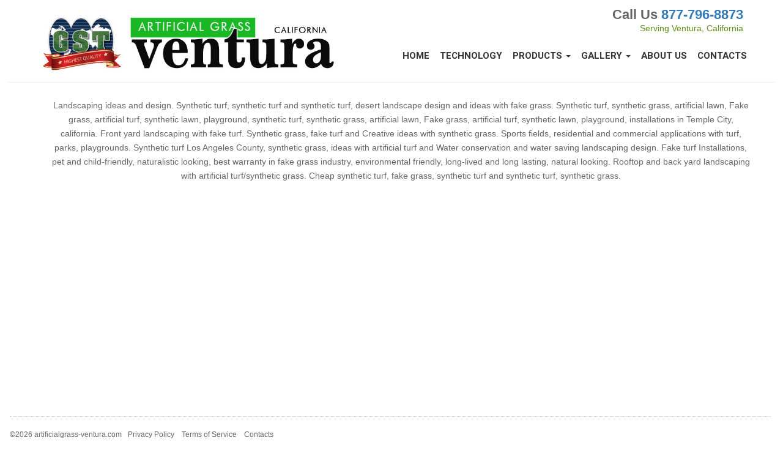

--- FILE ---
content_type: text/html; charset=UTF-8
request_url: https://www.artificialgrass-ventura.com/yourprivacy
body_size: 2785
content:
<!DOCTYPE html><html prefix="og: http://ogp.me/ns#" lang="en-US"><head><meta charset="UTF-8" /><link rel="canonical" href="https://www.artificialgrass-ventura.com" /><title></title><meta name="viewport" content="width=device-width,,minimum-scale=1, initial-scale=1.0, user-scalable = no"  /><meta name='name' content='' /><meta name='description' content='' /><meta property='og:type' content='article'/><meta property='og:site_name' content='Artificial Grass Ventura, California'/><meta property='og:title' content=''/><meta property='og:locale' content='en_US' /><meta property='og:url' content='https://www.artificialgrass-ventura.com' /><meta property='og:description' content=''/><meta property='og:updated_time' content='1769052163'/><meta property='og:image:alt' content=''/><script type="application/ld+json">
{
   "@context": "http://schema.org",
   "@type": "WebSite",
   "url": "https://www.artificialgrass-ventura.com/",
   "potentialAction": { "@type": "SearchAction",
     "target": "https://www.artificialgrass-ventura.com/search?q={search_term_string}",
     "query-input": "required name=search_term_string"
   }
}
</script><script type="application/ld+json">{"@context": "http://schema.org","@type":"WebPage",
"url":"https://www.artificialgrass-ventura.com","headline":"","name":"","description": "","publisher": {"type":"Corporation","email":"info@artificialgrass-ventura.com","name":"Global Syn-Turf, Inc.","telephone":"877-796-8873","image": [{"@type":"ImageObject","author":"Global Syn-Turf, Inc.","url":"https://www.artificialgrass-ventura.com/images/logos/logo-ventura.jpg","datePublished":"2026-01-21T22:22:43-05:00","description":"Global Syn-Turf in Ventura, California offers unbeatable direct manufacturer prices and the finest rates for professional turf installation services. Get in touch with us to explore top-quality, eco-friendly artificial grass solutions that are both cost-effective and environmentally friendly.","name":"Global Syn-Turf, Inc.","width":"60","height":"60"}]},"keywords": "artificial grass, synthetic turf, fake grass","text": "","Author": {"type":"Corporation","email":"info@artificialgrass-ventura.com","name":"Global Syn-Turf, Inc.","telephone":"877-796-8873","image": [{"@type":"ImageObject","author":"Global Syn-Turf, Inc.","url":"https://www.artificialgrass-ventura.com/images/logos/logo-ventura.jpg","datePublished":"2026-01-21T22:22:43-05:00","description":"Global Syn-Turf in Ventura, California offers unbeatable direct manufacturer prices and the finest rates for professional turf installation services. Get in touch with us to explore top-quality, eco-friendly artificial grass solutions that are both cost-effective and environmentally friendly.","name":"Global Syn-Turf, Inc.","width":"60","height":"60"}]},"mainEntity":{"type":"Article","dateCreated":"2026-01-21T00:00:00-05:00","dateModified":"2026-01-21T00:00:00-05:00","url":"https://www.artificialgrass-ventura.com","headline":"","text":"","author": [{"@type":"Corporation","email":"info@artificialgrass-ventura.com","name":"Global Syn-Turf, Inc.","telephone":"877-796-8873","image": [{"@type":"ImageObject","author":"Global Syn-Turf, Inc.","url":"https://www.artificialgrass-ventura.com/images/logos/logo-ventura.jpg","datePublished":"2026-01-21T22:22:43-05:00","description":"Global Syn-Turf in Ventura, California offers unbeatable direct manufacturer prices and the finest rates for professional turf installation services. Get in touch with us to explore top-quality, eco-friendly artificial grass solutions that are both cost-effective and environmentally friendly.","name":"Global Syn-Turf, Inc.","width":"60","height":"60"}]}],"image":"","publisher": [{"@type":"Corporation","email":"info@artificialgrass-ventura.com","name":"Global Syn-Turf, Inc.","telephone":"877-796-8873","image": [{"@type":"ImageObject","author":"Global Syn-Turf, Inc.","url":"https://www.artificialgrass-ventura.com/images/logos/logo-ventura.jpg","datePublished":"2026-01-21T22:22:43-05:00","description":"Global Syn-Turf in Ventura, California offers unbeatable direct manufacturer prices and the finest rates for professional turf installation services. Get in touch with us to explore top-quality, eco-friendly artificial grass solutions that are both cost-effective and environmentally friendly.","name":"Global Syn-Turf, Inc.","width":"60","height":"60"}]}],"mainEntityOfPage":"https://www.artificialgrass-ventura.com","datePublished":"2026-01-21T00:00:00-05:00"}}</script><script type="application/ld+json">{"@context": "http://schema.org","type":"Article","dateCreated":"2026-01-21T00:00:00-05:00","dateModified":"2026-01-21T00:00:00-05:00","url":"https://www.artificialgrass-ventura.com","headline":"","text":"","author": [{"@type":"Corporation","email":"info@artificialgrass-ventura.com","name":"Global Syn-Turf, Inc.","telephone":"877-796-8873","image": [{"@type":"ImageObject","author":"Global Syn-Turf, Inc.","url":"https://www.artificialgrass-ventura.com/images/logos/logo-ventura.jpg","datePublished":"2026-01-21T22:22:43-05:00","description":"Global Syn-Turf in Ventura, California offers unbeatable direct manufacturer prices and the finest rates for professional turf installation services. Get in touch with us to explore top-quality, eco-friendly artificial grass solutions that are both cost-effective and environmentally friendly.","name":"Global Syn-Turf, Inc.","width":"60","height":"60"}]}],"image":"","publisher": [{"@type":"Corporation","email":"info@artificialgrass-ventura.com","name":"Global Syn-Turf, Inc.","telephone":"877-796-8873","image": [{"@type":"ImageObject","author":"Global Syn-Turf, Inc.","url":"https://www.artificialgrass-ventura.com/images/logos/logo-ventura.jpg","datePublished":"2026-01-21T22:22:43-05:00","description":"Global Syn-Turf in Ventura, California offers unbeatable direct manufacturer prices and the finest rates for professional turf installation services. Get in touch with us to explore top-quality, eco-friendly artificial grass solutions that are both cost-effective and environmentally friendly.","name":"Global Syn-Turf, Inc.","width":"60","height":"60"}]}],"mainEntityOfPage":"https://www.artificialgrass-ventura.com","datePublished":"2026-01-21T00:00:00-05:00"}</script><link type='text/css' href='//www.artificialgrass-ventura.com/assets/lib/bootstrap/dist/css/bootstrap.css' rel='stylesheet' media='all' /><link type='text/css' href='//www.artificialgrass-ventura.com/assets/css/fonts_moon.css' rel='stylesheet' media='all' /><link type='text/css' href='//www.artificialgrass-ventura.com/assets/css/tipped.css' rel='stylesheet' media='all' /><link type='text/css' href='//www.artificialgrass-ventura.com/assets/css/bootstrap-dialog.min.css' rel='stylesheet' media='all' /><link type='text/css' href='//www.artificialgrass-ventura.com/assets/lib/easyautocomplete/easy-autocomplete.min.css' rel='stylesheet' media='all' /><link type='text/css' href='//www.artificialgrass-ventura.com/assets/lib/nifty-modal-master/nifty.css' rel='stylesheet' media='all' /><link type='text/css' href='//www.artificialgrass-ventura.com/assets/css/jquery-ui.min.css' rel='stylesheet' media='all' /><link type='text/css' href='//www.artificialgrass-ventura.com/assets/css/custom.css' rel='stylesheet' media='all' /><link type='text/css' href='//www.artificialgrass-ventura.com/assets/css/bootstrap-datetimepicker.min.css' rel='stylesheet' media='all' /><link type='text/css' href='//www.artificialgrass-ventura.com/assets/css/fonts/12-17-22/style.css' rel='stylesheet' media='all' /><script  src='//www.artificialgrass-ventura.com/assets/js/jquery-1.12.0.min.js'></script><link rel='apple-touch-icon' sizes='180x180' href='https://www.artificialgrass-ventura.com/images/favicon/apple-touch-icon.png'>
<link rel='icon' type='image/png' sizes='32x32' href='https://www.artificialgrass-ventura.com/images/favicon/favicon-32x32.png'>
<link rel='icon' type='image/png' sizes='16x16' href='https://www.artificialgrass-ventura.com/images/favicon/favicon-16x16.png'>
<link rel='manifest' href='https://www.artificialgrass-ventura.com/images/favicon/site.webmanifest'>
<link rel='mask-icon' href='https://www.artificialgrass-ventura.com/images/favicon/safari-pinned-tab.svg' color='#5bbad5'>
<meta name='msapplication-TileColor' content='#da532c'>
<meta name='theme-color' content='#ffffff'><link href='https://fonts.googleapis.com/css?family=Heebo:900,700' rel='stylesheet' type='text/css'></head><body><div class='overlay'><div class='loading_img'><img src='https://www.artificialgrass-ventura.com/images//loaders/oval_dark.svg'></div></div><div class='container top_with_logo'><div class='row' ><div class='col-md-6 col-sm-6 col-xs-8 col-xx-8'><div class='top_table'><div class='top_row'><div class='top_cell'><a href='https://www.artificialgrass-ventura.com/'><img id='logo' src='https://www.artificialgrass-ventura.com/images/logos/logo-ventura.jpg' alt='Artificial Grass Ventura, California' class='img-responsive'></a></div></div></div></div><div class='col-md-6 col-sm-6 col-xs-4 col-xx-4 right'><div class='only_xs top35 right'><a  data-toggle='collapse' data-target='#navbar-collapse' class='navbar_toggle'><span class='icon-bar cursor'></span></a></div><div class='top_phone hide-xs'>Call Us <a href='tel:8777968873'>877-796-8873</a></div><div class='hide-xs green'>Serving Ventura, California</div></div><div class='clear'></div><div class='clear'></div></div><div class='row'><div class='col-xs-12 smtop'><nav class='main-nav mnav_public'><div class='navbar-collapse collapse navbar-right' id='navbar-collapse'><ul class='nav navbar-nav'><li><a href='https://www.artificialgrass-ventura.com/'>Home</a></li><li><a href='https://www.artificialgrass-ventura.com/technology'>Technology</a></li><li class='dropdown'><a href='#' class='dropdown-toggle' data-toggle='dropdown'>Products <b class='caret'></b></a><ul class='dropdown-menu'><li><a href='https://www.artificialgrass-ventura.com/catalog/commerciallandscape'>Landscape</a></li><li><a href='https://www.artificialgrass-ventura.com/catalog/puttinggreens'>Putting Greens</a></li><li><a href='https://www.artificialgrass-ventura.com/catalog/petgrass'>Pet Grass</a></li><li><a href='https://www.artificialgrass-ventura.com/catalog/playgrounds'>Playgrounds</a></li><li><a href='https://www.artificialgrass-ventura.com/catalog/sportsfields'>Sport Fields</a></li><li><a href='https://www.artificialgrass-ventura.com/accessories'>Accessories</a></li></ul></li><li class='dropdown'><a href='#' class='dropdown-toggle' data-toggle='dropdown'>Gallery <b class='caret'></b></a><ul class='dropdown-menu'><li><a href='https://www.artificialgrass-ventura.com/uses/commerciallandscape'>Landscape</a></li><li><a href='https://www.artificialgrass-ventura.com/uses/puttinggreens'>Putting Greens</a></li><li><a href='https://www.artificialgrass-ventura.com/uses/petgrass'>Pet Grass</a></li><li><a href='https://www.artificialgrass-ventura.com/uses/playgrounds'>Playgrounds</a></li><li><a href='https://www.artificialgrass-ventura.com/uses/sports'>Sport Fields</a></li><li><a href='https://www.artificialgrass-ventura.com/how-to-install-artificial-grass-112'>Installation Guide</a></li></ul></li><li><a href='https://www.artificialgrass-ventura.com/about-us'>About Us</a></li><li><a href='https://www.artificialgrass-ventura.com/we-are-here-to-help'>Contacts</a></li></ul></div></nav></div></div></div><hr class='up_top'><div class='container container_body'><div class='container center top26'><div>Landscaping ideas and design. Synthetic turf, synthetic turf and synthetic turf, desert landscape design and ideas with fake grass. Synthetic turf, synthetic grass, artificial lawn, Fake grass, artificial turf, synthetic lawn, playground, synthetic turf, synthetic grass, artificial lawn, Fake grass, artificial turf, synthetic lawn, playground, installations in Temple City, california. Front yard landscaping with fake turf. Synthetic grass, fake turf and Creative ideas with synthetic grass. Sports fields, residential and commercial applications with turf, parks, playgrounds. Synthetic turf Los Angeles County, synthetic grass, ideas with artificial turf and Water conservation and water saving landscaping design. Fake turf Installations, pet and child-friendly, naturalistic looking, best warranty in fake grass industry, environmental friendly, long-lived and long lasting, natural looking. Rooftop and back yard landscaping with artificial turf/synthetic grass. Cheap synthetic turf, fake grass, synthetic turf and synthetic turf, synthetic grass.</div><br /></div></div></div></div></div></div><div class='container_full' id='footer'><div class='row'><div class='col-sm-12'><hr class='hr_dotted'/></div></div>
<div class='row'><div class='col-sm-12 bfooter'>
<p><span class='copyr'>&copy;2026 artificialgrass-ventura.com</span><a href='https://www.artificialgrass-ventura.com/privacy-policy-144'>Privacy Policy</a> &nbsp;&nbsp; <a href='https://www.artificialgrass-ventura.com/terms-of-use-145'>Terms of Service</a> &nbsp;&nbsp; <a href='https://www.artificialgrass-ventura.com/we-are-here-to-help'>Contacts</a></p>
</div></div><script>var dark_background=false;var options;var height;var iwidth;var h_script='https://www.artificialgrass-ventura.com/';var home='https://www.artificialgrass-ventura.com/';var hm='https://www.artificialgrass-ventura.com/';var images_local='https://www.artificialgrass-ventura.com//images/';var images='https://www.artificialgrass-ventura.com/images/';var cookie_domain='.artificialgrass-ventura.com';var ip='3.16.36.179';var ajax_plugins='https://www.artificialgrass-ventura.com/includes/plugins/';var hs='https://www.artificialgrass-ventura.com/'; var hssl='https://www.artificialgrass-ventura.com/';var oim=false;</script><script>var dark_background=false;var options;var height;var iwidth;var h_script='https://www.artificialgrass-ventura.com/';var home='https://www.artificialgrass-ventura.com/';var hm='https://www.artificialgrass-ventura.com/';var images_local='https://www.artificialgrass-ventura.com//images/';var images='https://www.artificialgrass-ventura.com/images/';var cookie_domain='.artificialgrass-ventura.com';var ajax_plugins='https://www.artificialgrass-ventura.com/includes/plugins/'; var page_now='https://www.artificialgrass-ventura.com//yourprivacy'; var got_screen=false; var ip='3.16.36.179'; var query=''; var got_screen=0; var zip='';var lat='';var lon='';var locality='';var maps_key='AIzaSyBhaQKen5daAjMM0C4jx0J5_41x51XoC6k';var zip_long=''; var zip_short='';var street_long=''; var street_short='';var country_long=''; var country_short='';var county_long=''; var county_short='';var street_number_long=''; var street_number_short='';var street_long=''; var street_short='';var city_long=''; var city_short='';var state_long=''; var state_short='';var locality_long=''; var locality_short='';var sublocality_long=''; var sublocality_short='';var me=false;</script><script src='//www.artificialgrass-ventura.com/assets/js/tipped.js'></script><script src='//www.artificialgrass-ventura.com/assets/js/oilibs.js'></script><script src='//www.artificialgrass-ventura.com/assets/js/bootstrap.min.js'></script><script src='//www.artificialgrass-ventura.com/assets/lib/perfect-scrollbar/js/perfect-scrollbar.jquery.min.js'></script><script src='//www.artificialgrass-ventura.com/assets/lib/easyautocomplete/jquery.easy-autocomplete.min.js'></script><script src='//www.artificialgrass-ventura.com/assets/js/bootstrap-dialog.min.js'></script><script src='//www.artificialgrass-ventura.com/assets/lib/nifty-modal-master/nifty.js'></script><script src='//www.artificialgrass-ventura.com/assets/js/moment.js'></script><script src='//www.artificialgrass-ventura.com/assets/js/jquery-ui.min.js'></script><script src='//www.artificialgrass-ventura.com/assets/js/bootstrap-datetimepicker.min.js'></script><script src='//www.artificialgrass-ventura.com/assets/lib/nifty-modal-master/nifty.js'></script><script  src='//www.artificialgrass-ventura.com/assets/js/jquery.touchSwipe.min.js'></script><noscript>Your browser does not support JavaScript!</noscript></body></html></body></html>

--- FILE ---
content_type: text/css
request_url: https://www.artificialgrass-ventura.com/assets/css/fonts_moon.css
body_size: 4476
content:
@font-face {
  font-family: 'icomoon';
  src:  url('./fonts/icomoon.eot');
  src:  url('./fonts/icomoon.eot') format('embedded-opentype'),
  url('./fonts/icomoon.woff2') format('woff2'),
  url('./fonts/icomoon.woff') format('woff'),   
  url('./fonts/icomoon.ttf') format('truetype'),   
  url('./fonts/icomoon.svg') format('svg');

  font-weight: normal;
  font-style: normal;
}

[class^="icon-"], [class*=" icon-"] {
  /* use !important to prevent issues with browser extensions that change fonts */
  font-family: 'icomoon' !important;
  speak: none;
  font-style: normal;
  font-weight: normal;
  font-variant: normal;
  text-transform: none;
  line-height: 1;

  /* Better Font Rendering =========== */
  -webkit-font-smoothing: antialiased;
  -moz-osx-font-smoothing: grayscale;
}

.icon-office:before {
  content: "\e903";
}
.icon-droplet:before {
  content: "\e90b";
}
.icon-camera2:before {
  content: "\e90f";
}
.icon-books:before {
  content: "\e920";
}
.icon-file-zip:before {
  content: "\e92b";
}
.icon-stack:before {
  content: "\e92e";
}
.icon-barcode2:before {
  content: "\e937";
}
.icon-qrcode:before {
  content: "\e938";
}
.icon-cart2:before {
  content: "\e93b";
}
.icon-calculator2:before {
  content: "\e940";
}
.icon-phone2:before {
  content: "\e942";
}
.icon-address-book:before {
  content: "\e944";
}
.icon-location3:before {
  content: "\e949";
}
.icon-location22:before {
  content: "\e94a";
}
.icon-printer2:before {
  content: "\e954";
}
.icon-floppy-disk:before {
  content: "\e962";
}
.icon-spinner4:before {
  content: "\e97d";
}
.icon-spinner5:before {
  content: "\e97e";
}
.icon-wrench:before {
  content: "\e991";
}
.icon-leaf2:before {
  content: "\e9a4";
}
.icon-fire2:before {
  content: "\e9a9";
}
.icon-lab:before {
  content: "\e9aa";
}
.icon-bin:before {
  content: "\e9ac";
}
.icon-bin2:before {
  content: "\e9ad";
}
.icon-truck:before {
  content: "\e9b1";
}
.icon-road:before {
  content: "\e9b2";
}
.icon-menu:before {
  content: "\e9bd";
}
.icon-checkmark:before {
  content: "\ea10";
}
.icon-radio-checked:before {
  content: "\ea54";
}
.icon-radio-checked2:before {
  content: "\ea55";
}
.icon-crop2:before {
  content: "\ea57";
}
.icon-make-group:before {
  content: "\ea58";
}
.icon-ungroup:before {
  content: "\ea59";
}
.icon-filter2:before {
  content: "\ea5b";
}
.icon-twitter:before {
  content: "\ea96";
}
.icon-youtube2:before {
  content: "\ea9e";
}
.icon-flickr2:before {
  content: "\eaa3";
}
.icon-flickr22:before {
  content: "\eaa4";
}
.icon-tumblr:before {
  content: "\eab9";
}
.icon-windows2:before {
  content: "\eac1";
}
.icon-pinterest:before {
  content: "\ead1";
}
.icon-file-pdf:before {
  content: "\eadf";
}
.icon-file-word:before {
  content: "\eae1";
}
.icon-file-excel:before {
  content: "\eae2";
}
.icon-pencil2:before {
  content: "\e902";
}
.icon-list4:before {
  content: "\e9d2";
}
.icon-grid3:before {
  content: "\e9d3";
}
.icon-floppy:before {
  content: "\e9d4";
}
.icon-book2:before {
  content: "\e904";
}
.icon-spinner:before {
  content: "\e905";
}
.icon-calendar2:before {
  content: "\e906";
}
.icon-calculator3:before {
  content: "\e907";
}
.icon-share:before {
  content: "\e909";
}
.icon-move-vertical:before {
  content: "\e9d5";
}
.icon-file-png:before {
  content: "\e90a";
}
.icon-file-pdf2:before {
  content: "\e90c";
}
.icon-file-mp3:before {
  content: "\e910";
}
.icon-file-mp4:before {
  content: "\e911";
}
.icon-file-mov:before {
  content: "\e912";
}
.icon-file-jpg:before {
  content: "\e913";
}
.icon-file-psd:before {
  content: "\e914";
}
.icon-file-ai:before {
  content: "\e915";
}
.icon-file-tiff:before {
  content: "\e916";
}
.icon-file-xls:before {
  content: "\e917";
}
.icon-file-xml:before {
  content: "\e918";
}
.icon-file-avi:before {
  content: "\e919";
}
.icon-file-txt:before {
  content: "\e91a";
}
.icon-file-rtf:before {
  content: "\e91b";
}
.icon-file-m4v:before {
  content: "\e91c";
}
.icon-file-zip2:before {
  content: "\e91d";
}
.icon-file-gif:before {
  content: "\e91e";
}
.icon-pen2:before {
  content: "\e91f";
}
.icon-location6:before {
  content: "\e9d6";
}
.icon-bubble3:before {
  content: "\e9d7";
}
.icon-note:before {
  content: "\e921";
}
.icon-fire3:before {
  content: "\e922";
}
.icon-calendar3:before {
  content: "\e923";
}
.icon-truck2:before {
  content: "\e924";
}
.icon-linegraph:before {
  content: "\e039";
}
.icon-calendar4:before {
  content: "\e925";
}
.icon-cogs:before {
  content: "\e926";
}
.icon-picture:before {
  content: "\e927";
}
.icon-phone3:before {
  content: "\e928";
}
.icon-phone4:before {
  content: "\e929";
}
.icon-image3:before {
  content: "\e92a";
}
.icon-open:before {
  content: "\e92c";
}
.icon-sale:before {
  content: "\e92d";
}
.icon-direction:before {
  content: "\e92f";
}
.icon-map2:before {
  content: "\e930";
}
.icon-trashcan:before {
  content: "\e931";
}
.icon-hand:before {
  content: "\e939";
}
.icon-stack2:before {
  content: "\e93c";
}
.icon-stack3:before {
  content: "\e93d";
}
.icon-stack4:before {
  content: "\e93e";
}
.icon-archive:before {
  content: "\e93f";
}
.icon-thermometer2:before {
  content: "\e941";
}
.icon-bag:before {
  content: "\e943";
}
.icon-moneybag:before {
  content: "\e945";
}
.icon-grid:before {
  content: "\e946";
}
.icon-grid2:before {
  content: "\e94c";
}
.icon-list:before {
  content: "\e94d";
}
.icon-list2:before {
  content: "\e94e";
}
.icon-ruler:before {
  content: "\e94f";
}
.icon-ruler2:before {
  content: "\e950";
}
.icon-tools:before {
  content: "\e951";
}
.icon-brush:before {
  content: "\e952";
}
.icon-pen3:before {
  content: "\e953";
}
.icon-resize:before {
  content: "\e9d8";
}
.icon-resize2:before {
  content: "\e9d9";
}
.icon-resize3:before {
  content: "\e9da";
}
.icon-library:before {
  content: "\e9db";
}
.icon-justice:before {
  content: "\e9dc";
}
.icon-hourglass:before {
  content: "\e9dd";
}
.icon-pencil3:before {
  content: "\e955";
}
.icon-pen4:before {
  content: "\e956";
}
.icon-pin:before {
  content: "\e957";
}
.icon-pin2:before {
  content: "\e958";
}
.icon-coins:before {
  content: "\e959";
}
.icon-addressbook:before {
  content: "\e9de";
}
.icon-addressbook2:before {
  content: "\e9df";
}
.icon-safe:before {
  content: "\e9e0";
}
.icon-heart2:before {
  content: "\e95a";
}
.icon-bus:before {
  content: "\e95b";
}
.icon-book3:before {
  content: "\e9e1";
}
.icon-target:before {
  content: "\e95c";
}
.icon-badge:before {
  content: "\e95d";
}
.icon-badge2:before {
  content: "\e95e";
}
.icon-ticket:before {
  content: "\e95f";
}
.icon-ticket2:before {
  content: "\e963";
}
.icon-ticket3:before {
  content: "\e964";
}
.icon-printer3:before {
  content: "\e9e2";
}
.icon-compass:before {
  content: "\e965";
}
.icon-zip:before {
  content: "\e966";
}
.icon-zip2:before {
  content: "\e967";
}
.icon-lockedheart:before {
  content: "\e968";
}
.icon-navigation:before {
  content: "\e969";
}
.icon-clipboard2:before {
  content: "\e96a";
}
.icon-clipboard3:before {
  content: "\e96f";
}
.icon-clipboard4:before {
  content: "\e972";
}
.icon-ruler3:before {
  content: "\e973";
}
.icon-list5:before {
  content: "\e9e3";
}
.icon-grid4:before {
  content: "\e9e4";
}
.icon-arrow-left2:before {
  content: "\e9e5";
}
.icon-arrow-up:before {
  content: "\e9e6";
}
.icon-arrow-down2:before {
  content: "\e9e7";
}
.icon-arrow-right2:before {
  content: "\e9e8";
}
.icon-users2:before {
  content: "\e974";
}
.icon-user2:before {
  content: "\e975";
}
.icon-graph:before {
  content: "\e9e9";
}
.icon-crop3:before {
  content: "\e9ea";
}
.icon-location4:before {
  content: "\e976";
}
.icon-sort-alphabetically:before {
  content: "\e977";
}
.icon-phone5:before {
  content: "\e978";
}
.icon-tick-outline:before {
  content: "\e979";
}
.icon-th-large-outline:before {
  content: "\e97a";
}
.icon-news:before {
  content: "\e97b";
}
.icon-pen5:before {
  content: "\e97c";
}
.icon-sort-numerically-outline:before {
  content: "\e97f";
}
.icon-sort-alphabetically-outline:before {
  content: "\e980";
}
.icon-droplet2:before {
  content: "\e981";
}
.icon-edit-2:before {
  content: "\e982";
}
.icon-edit-3:before {
  content: "\e983";
}
.icon-target2:before {
  content: "\e9eb";
}
.icon-trending-down:before {
  content: "\e9ec";
}
.icon-trending-up:before {
  content: "\e9ed";
}
.icon-watch:before {
  content: "\e9ee";
}
.icon-airport_shuttle:before {
  content: "\eb3c";
}
.icon-palette:before {
  content: "\e40a";
}
.icon-content_copy:before {
  content: "\e14d";
}
.icon-content_cut:before {
  content: "\e14e";
}
.icon-crop_square:before {
  content: "\e3c6";
}
.icon-drafts:before {
  content: "\e151";
}
.icon-time_to_leave:before {
  content: "\e62c";
}
.icon-fiber_smart_record:before {
  content: "\e062";
}
.icon-get_app:before {
  content: "\e884";
}
.icon-file_upload:before {
  content: "\e2c6";
}
.icon-terrain:before {
  content: "\e564";
}
.icon-fingerprint:before {
  content: "\e984";
}
.icon-my_location:before {
  content: "\e55c";
}
.icon-local_car_wash:before {
  content: "\e542";
}
.icon-restaurant_menu:before {
  content: "\e561";
}
.icon-local_florist:before {
  content: "\e545";
}
.icon-local_library:before {
  content: "\e54b";
}
.icon-map3:before {
  content: "\e55b";
}
.icon-memory:before {
  content: "\e322";
}
.icon-message:before {
  content: "\e0c9";
}
.icon-more:before {
  content: "\e619";
}
.icon-nature:before {
  content: "\e406";
}
.icon-nature_people:before {
  content: "\e407";
}
.icon-open_with:before {
  content: "\e89f";
}
.icon-pages:before {
  content: "\e7f9";
}
.icon-pan_tool:before {
  content: "\e985";
}
.icon-perm_contact_calendar:before {
  content: "\e8a3";
}
.icon-perm_media:before {
  content: "\e8a7";
}
.icon-reorder:before {
  content: "\e8fe";
}
.icon-reply:before {
  content: "\e15e";
}
.icon-reply_all:before {
  content: "\e15f";
}
.icon-supervisor_account:before {
  content: "\e8d3";
}
.icon-traffic:before {
  content: "\e565";
}
.icon-train:before {
  content: "\e570";
}
.icon-undo:before {
  content: "\e166";
}
.icon-watch2:before {
  content: "\e334";
}
.icon-wc:before {
  content: "\e63d";
}
.icon-flow-line:before {
  content: "\e9ef";
}
.icon-flow-parallel:before {
  content: "\e9f0";
}
.icon-layers:before {
  content: "\e986";
}
.icon-resize-100:before {
  content: "\e9f1";
}
.icon-resize-full-screen:before {
  content: "\e9f2";
}
.icon-save2:before {
  content: "\e987";
}
.icon-select-arrows:before {
  content: "\e9f3";
}
.icon-trash2:before {
  content: "\e988";
}
.icon-air:before {
  content: "\e989";
}
.icon-attachment:before {
  content: "\e98a";
}
.icon-calculator4:before {
  content: "\e98b";
}
.icon-calendar5:before {
  content: "\e98c";
}
.icon-camera3:before {
  content: "\e98d";
}
.icon-colours:before {
  content: "\e98e";
}
.icon-database2:before {
  content: "\e98f";
}
.icon-dial-pad:before {
  content: "\e990";
}
.icon-hand2:before {
  content: "\e992";
}
.icon-location-pin:before {
  content: "\e993";
}
.icon-location5:before {
  content: "\e995";
}
.icon-magnet:before {
  content: "\e996";
}
.icon-mail:before {
  content: "\e997";
}
.icon-old-mobile:before {
  content: "\e998";
}
.icon-old-phone:before {
  content: "\e999";
}
.icon-paper-plane:before {
  content: "\e99a";
}
.icon-pencil4:before {
  content: "\e99b";
}
.icon-ruler4:before {
  content: "\e99c";
}
.icon-text-document-inverted:before {
  content: "\e99d";
}
.icon-text-document:before {
  content: "\e99e";
}
.icon-thumbs-down2:before {
  content: "\e99f";
}
.icon-thumbs-up2:before {
  content: "\e9a0";
}
.icon-thunder-cloud:before {
  content: "\e9a1";
}
.icon-tools2:before {
  content: "\e9a2";
}
.icon-trophy:before {
  content: "\e9a3";
}
.icon-arrow-down:before {
  content: "\e9a5";
}
.icon-arrow-left:before {
  content: "\e9a6";
}
.icon-arrow-right:before {
  content: "\e9a7";
}
.icon-arrow-thin-up:before {
  content: "\e9a8";
}
.icon-backspace:before {
  content: "\e9ab";
}
.icon-block:before {
  content: "\e9ae";
}
.icon-bookmarkcopy2:before {
  content: "\e9af";
}
.icon-bookmarkcopy3:before {
  content: "\e9b3";
}
.icon-calendar:before {
  content: "\e901";
}
.icon-close2:before {
  content: "\e900";
}
.icon-edit-pencil:before {
  content: "\e9b4";
}
.icon-envelope:before {
  content: "\e9b5";
}
.icon-inbox-full:before {
  content: "\e9b6";
}
.icon-list3:before {
  content: "\e9b7";
}
.icon-list-add:before {
  content: "\e9b8";
}
.icon-list-bullet:before {
  content: "\e9b9";
}
.icon-menu2:before {
  content: "\e9ba";
}
.icon-stand-by:before {
  content: "\e9bb";
}
.icon-tablet:before {
  content: "\e9bc";
}
.icon-trash3:before {
  content: "\e9be";
}
.icon-travel-taxi-cab:before {
  content: "\e9bf";
}
.icon-travel-train:before {
  content: "\e9c0";
}
.icon-view-hide:before {
  content: "\e9c9";
}
.icon-view-list:before {
  content: "\e9ca";
}
.icon-view-show:before {
  content: "\e9cb";
}
.icon-zoom-in:before {
  content: "\e9cc";
}
.icon-zoom-out:before {
  content: "\e9cd";
}
.icon-plus:before {
  content: "\f067";
}
.icon-minus:before {
  content: "\f068";
}
.icon-heart:before {
  content: "\f004";
}
.icon-close:before {
  content: "\f00e";
}
.icon-video-camera:before {
  content: "\f03d";
}
.icon-pencil:before {
  content: "\f040";
}
.icon-tint:before {
  content: "\f043";
}
.icon-chevron-left:before {
  content: "\f053";
}
.icon-chevron-right:before {
  content: "\f054";
}
.icon-expand:before {
  content: "\f065";
}
.icon-compress:before {
  content: "\f066";
}
.icon-twitter-square:before {
  content: "\f081";
}
.icon-facebook-square:before {
  content: "\f082";
}
.icon-linkedin-square:before {
  content: "\f08c";
}
.icon-thumb-tack:before {
  content: "\f08d";
}
.icon-phone:before {
  content: "\f095";
}
.icon-phone-square:before {
  content: "\f098";
}
.icon-twitter_simple:before {
  content: "\f099";
}
.icon-fb_simple:before {
  content: "\f09a";
}
.icon-credit-card:before {
  content: "\f09d";
}
.icon-filter:before {
  content: "\f0b0";
}
.icon-group:before {
  content: "\f0c0";
}
.icon-users:before {
  content: "\f0c0";
}
.icon-flask:before {
  content: "\f0c3";
}
.icon-bar:before {
  content: "\f0c9";
}
.icon-magic:before {
  content: "\f0d0";
}
.icon-pinterest_circle:before {
  content: "\f0d2";
}
.icon-pinterest-square:before {
  content: "\f0d3";
}
.icon-google-plus-square:before {
  content: "\f0d4";
}
.icon-google_plus_simple:before {
  content: "\f0d5";
}
.icon-money:before {
  content: "\f0d6";
}
.icon-gavel:before {
  content: "\f0e3";
}
.icon-legal:before {
  content: "\f0e3";
}
.icon-clipboard:before {
  content: "\f0ea";
}
.icon-paste:before {
  content: "\f0ea";
}
.icon-exchange:before {
  content: "\f0ec";
}
.icon-coffee:before {
  content: "\f0f5";
}
.icon-angle-double-left:before {
  content: "\f100";
}
.icon-angle-double-right:before {
  content: "\f101";
}
.icon-angle-double-up:before {
  content: "\f102";
}
.icon-angle-double-down:before {
  content: "\f103";
}
.icon-angle-left:before {
  content: "\f104";
}
.icon-angle-right:before {
  content: "\f105";
}
.icon-angle-up:before {
  content: "\f106";
}
.icon-angle-down:before {
  content: "\f107";
}
.icon-circle:before {
  content: "\f111";
}
.icon-location-arrow:before {
  content: "\f124";
}
.icon-crop:before {
  content: "\f125";
}
.icon-code-fork:before {
  content: "\f126";
}
.icon-chain-broken:before {
  content: "\f127";
}
.icon-unlink:before {
  content: "\f127";
}
.icon-calendar-o:before {
  content: "\f133";
}
.icon-chevron-circle-left:before {
  content: "\f13b";
}
.icon-chevron-circle-right:before {
  content: "\f13c";
}
.icon-chevron-circle-up:before {
  content: "\f13d";
}
.icon-chevron-circle-down:before {
  content: "\f13e";
}
.icon-bullseye:before {
  content: "\f140";
}
.icon-ellipsis-h:before {
  content: "\f141";
}
.icon-ellipsis-v:before {
  content: "\f142";
}
.icon-file:before {
  content: "\f15b";
}
.icon-file-text:before {
  content: "\f15c";
}
.icon-thumbs-up:before {
  content: "\f164";
}
.icon-thumbs-down:before {
  content: "\f165";
}
.icon-youtube-square:before {
  content: "\f166";
}
.icon-youtube:before {
  content: "\f167";
}
.icon-instagram:before {
  content: "\f16d";
}
.icon-flickr:before {
  content: "\f16e";
}
.icon-bitbucket:before {
  content: "\f171";
}
.icon-bitbucket-square:before {
  content: "\f172";
}
.icon-long-arrow-down:before {
  content: "\f175";
}
.icon-long-arrow-up:before {
  content: "\f176";
}
.icon-long-arrow-left:before {
  content: "\f177";
}
.icon-long-arrow-right:before {
  content: "\f178";
}
.icon-apple:before {
  content: "\f179";
}
.icon-windows:before {
  content: "\f17a";
}
.icon-android:before {
  content: "\f17b";
}
.icon-female:before {
  content: "\f182";
}
.icon-male:before {
  content: "\f183";
}
.icon-renren:before {
  content: "\f18b";
}
.icon-child:before {
  content: "\f1ae";
}
.icon-paw:before {
  content: "\f1b0";
}
.icon-spoon:before {
  content: "\f1b1";
}
.icon-automobile:before {
  content: "\f1b9";
}
.icon-car:before {
  content: "\f1b9";
}
.icon-cab:before {
  content: "\f1ba";
}
.icon-taxi:before {
  content: "\f1ba";
}
.icon-database:before {
  content: "\f1c0";
}
.icon-file-pdf-o:before {
  content: "\f1c1";
}
.icon-file-word-o:before {
  content: "\f1c2";
}
.icon-file-excel-o:before {
  content: "\f1c3";
}
.icon-file-powerpoint-o:before {
  content: "\f1c4";
}
.icon-file-image-o:before {
  content: "\f1c5";
}
.icon-file-photo-o:before {
  content: "\f1c5";
}
.icon-file-picture-o:before {
  content: "\f1c5";
}
.icon-file-archive-o:before {
  content: "\f1c6";
}
.icon-file-zip-o:before {
  content: "\f1c6";
}
.icon-file-audio-o:before {
  content: "\f1c7";
}
.icon-file-sound-o:before {
  content: "\f1c7";
}
.icon-file-movie-o:before {
  content: "\f1c8";
}
.icon-file-video-o:before {
  content: "\f1c8";
}
.icon-calculator:before {
  content: "\f1ec";
}
.icon-paypal:before {
  content: "\f1ed";
}
.icon-cc_visa:before {
  content: "\f1f0";
}
.icon-cc-mastercard:before {
  content: "\f1f1";
}
.icon-cc-discover:before {
  content: "\f1f2";
}
.icon-cc-amex:before {
  content: "\f1f3";
}
.icon-cc-paypal:before {
  content: "\f1f4";
}
.icon-eyedropper:before {
  content: "\f1fb";
}
.icon-paint-brush:before {
  content: "\f1fc";
}
.icon-pie-chart:before {
  content: "\f200";
}
.icon-line-chart:before {
  content: "\f201";
}
.icon-user-secret:before {
  content: "\f21b";
}
.icon-pinterest-p:before {
  content: "\f231";
}
.icon-whatsapp:before {
  content: "\f232";
}
.icon-mouse-pointer:before {
  content: "\f245";
}
.icon-object-group:before {
  content: "\f247";
}
.icon-object-ungroup:before {
  content: "\f248";
}
.icon-sticky-note:before {
  content: "\f249";
}
.icon-sticky-note-o:before {
  content: "\f24a";
}
.icon-cc-diners-club:before {
  content: "\f24c";
}
.icon-clone:before {
  content: "\f24d";
}
.icon-hand-paper-o:before {
  content: "\f256";
}
.icon-hand-stop-o:before {
  content: "\f256";
}
.icon-registered:before {
  content: "\f25d";
}
.icon-creative-commons:before {
  content: "\f25e";
}
.icon-safari:before {
  content: "\f267";
}
.icon-television:before {
  content: "\f26c";
}
.icon-tv:before {
  content: "\f26c";
}
.icon-map-signs:before {
  content: "\f277";
}
.icon-map-o:before {
  content: "\f278";
}
.icon-commenting:before {
  content: "\f27a";
}
.icon-commenting-o:before {
  content: "\f27b";
}
.icon-volume-control-phone:before {
  content: "\f2a0";
}
.icon-google-plus-circle:before {
  content: "\f2b3";
}
.icon-user-circle:before {
  content: "\f2bd";
}
.icon-user-circle-o:before {
  content: "\f2be";
}
.icon-user-o:before {
  content: "\f2c0";
}
.icon-id-badge:before {
  content: "\f2c1";
}
.icon-drivers-license:before {
  content: "\f2c2";
}
.icon-id-card:before {
  content: "\f2c2";
}
.icon-drivers-license-o:before {
  content: "\f2c3";
}
.icon-id-card-o:before {
  content: "\f2c3";
}
.icon-thermometer:before {
  content: "\f2c7";
}
.icon-thermometer-4:before {
  content: "\f2c7";
}
.icon-thermometer-full:before {
  content: "\f2c7";
}
.icon-shower:before {
  content: "\f2cc";
}
.icon-bath:before {
  content: "\f2cd";
}
.icon-bathtub:before {
  content: "\f2cd";
}
.icon-s15:before {
  content: "\f2cd";
}
.icon-snowflake-o:before {
  content: "\f2dc";
}
.icon-pen:before {
  content: "\e908";
}
.icon-image:before {
  content: "\e90d";
}
.icon-images:before {
  content: "\e90e";
}
.icon-folder-minus:before {
  content: "\e932";
}
.icon-folder-download:before {
  content: "\e933";
}
.icon-folder-upload:before {
  content: "\e934";
}
.icon-price-tag:before {
  content: "\e935";
}
.icon-price-tags:before {
  content: "\e936";
}
.icon-cart:before {
  content: "\e93a";
}
.icon-location:before {
  content: "\e947";
}
.icon-location2:before {
  content: "\e948";
}
.icon-map:before {
  content: "\e94b";
}
.icon-download:before {
  content: "\e960";
}
.icon-upload:before {
  content: "\e961";
}
.icon-bubble:before {
  content: "\e96b";
}
.icon-bubbles:before {
  content: "\e96c";
}
.icon-bubbles2:before {
  content: "\e96d";
}
.icon-bubble2:before {
  content: "\e96e";
}
.icon-bubbles4:before {
  content: "\e970";
}
.icon-user:before {
  content: "\e971";
}
.icon-cog:before {
  content: "\e994";
}
.icon-truck_right:before {
  content: "\e9b0";
}
.icon-cloud:before {
  content: "\e9c1";
}
.icon-cloud-download:before {
  content: "\e9c2";
}
.icon-cloud-upload:before {
  content: "\e9c3";
}
.icon-cloud-check:before {
  content: "\e9c4";
}
.icon-download2:before {
  content: "\e9c5";
}
.icon-upload2:before {
  content: "\e9c6";
}
.icon-download3:before {
  content: "\e9c7";
}
.icon-upload3:before {
  content: "\e9c8";
}
.icon-eye:before {
  content: "\e9ce";
}
.icon-eye-plus:before {
  content: "\e9cf";
}
.icon-eye-minus:before {
  content: "\e9d0";
}
.icon-eye-blocked:before {
  content: "\e9d1";
}
.icon-cross:before {
  content: "\ea0f";
}
.icon-checkbox-checked:before {
  content: "\ea52";
}
.icon-scissors_up:before {
  content: "\ea5a";
}
.icon-search:before {
  content: "\f002";
}
.icon-mail_empty:before {
  content: "\f003";
}
.icon-star_full:before {
  content: "\f005";
}
.icon-star_empty:before {
  content: "\f006";
}
.icon-user1:before {
  content: "\f007";
}
.icon-check:before {
  content: "\f00c";
}
.icon-remove:before {
  content: "\f00d";
}
.icon-settings:before {
  content: "\f013";
}
.icon-trash:before {
  content: "\f014";
}
.icon-home:before {
  content: "\f015";
}
.icon-folder_none:before {
  content: "\f016";
}
.icon-clock:before {
  content: "\f017";
}
.icon-icon_download:before {
  content: "\f019";
}
.icon-arrow_circle_down:before {
  content: "\f01a";
}
.icon-arrow_circle_up:before {
  content: "\f01b";
}
.icon-reload:before {
  content: "\f01e";
}
.icon-refresh:before {
  content: "\f021";
}
.icon-lock:before {
  content: "\f023";
}
.icon-flag:before {
  content: "\f024";
}
.icon-qr_code:before {
  content: "\f029";
}
.icon-barcode:before {
  content: "\f02a";
}
.icon-tag:before {
  content: "\f02b";
}
.icon-book:before {
  content: "\f02d";
}
.icon-printer:before {
  content: "\f02f";
}
.icon-camera_full:before {
  content: "\f030";
}
.icon-image2:before {
  content: "\f03e";
}
.icon-pencil_squar:before {
  content: "\f044";
}
.icon-check_square:before {
  content: "\f046";
}
.icon-stop_circle_full:before {
  content: "\f056";
}
.icon-remove_circle_full:before {
  content: "\f057";
}
.icon-check_circle_full:before {
  content: "\f058";
}
.icon-question_circle:before {
  content: "\f059";
}
.icon-info:before {
  content: "\f05a";
}
.icon-delete_circle:before {
  content: "\f05c";
}
.icon-check_circle:before {
  content: "\f05d";
}
.icon-nogo:before {
  content: "\f05e";
}
.icon-mark:before {
  content: "\f069";
}
.icon-znak:before {
  content: "\f06a";
}
.icon-gift:before {
  content: "\f06b";
}
.icon-leaf:before {
  content: "\f06c";
}
.icon-fire:before {
  content: "\f06d";
}
.icon-eye1:before {
  content: "\f06e";
}
.icon-eye_close:before {
  content: "\f070";
}
.icon-warning:before {
  content: "\f071";
}
.icon-chat_full:before {
  content: "\f075";
}
.icon-caret_up:before {
  content: "\f077";
}
.icon-caret_down:before {
  content: "\f078";
}
.icon-icon_cart:before {
  content: "\f07a";
}
.icon-folder_full:before {
  content: "\f07b";
}
.icon-folder_open:before {
  content: "\f07c";
}
.icon-twitter_square:before {
  content: "\f083";
}
.icon-fb_square:before {
  content: "\f084";
}
.icon-camera:before {
  content: "\f085";
}
.icon-key:before {
  content: "\f086";
}
.icon-chats_full:before {
  content: "\f087";
}
.icon-thumbup:before {
  content: "\f088";
}
.icon-thumbdown:before {
  content: "\f089";
}
.icon-con_halfstar_noborder:before {
  content: "\f08a";
}
.icon-logoff:before {
  content: "\f08b";
}
.icon-goupright:before {
  content: "\f08e";
}
.icon-login:before {
  content: "\f090";
}
.icon-icon_upload:before {
  content: "\f093";
}
.icon-phone_square:before {
  content: "\f09b";
}
.icon-unlock:before {
  content: "\f09e";
}
.icon-cc:before {
  content: "\f09f";
}
.icon-egmark:before {
  content: "\f0a3";
}
.icon-left_circle:before {
  content: "\f0a8";
}
.icon-right_circle:before {
  content: "\f0a9";
}
.icon-up_circle:before {
  content: "\f0aa";
}
.icon-down_circle:before {
  content: "\f0ab";
}
.icon-globe:before {
  content: "\f0ac";
}
.icon-tool:before {
  content: "\f0ae";
}
.icon-port:before {
  content: "\f0b1";
}
.icon-cloud1:before {
  content: "\f0c2";
}
.icon-scissors_right:before {
  content: "\f0c4";
}
.icon-staple:before {
  content: "\f0c6";
}
.icon-save:before {
  content: "\f0c7";
}
.icon-truck_left:before {
  content: "\f0d1";
}
.icon-arrow_down:before {
  content: "\f0d7";
}
.icon-arrow_up:before {
  content: "\f0d8";
}
.icon-arrow_left:before {
  content: "\f0d9";
}
.icon-arrow_right:before {
  content: "\f0da";
}
.icon-mail_full:before {
  content: "\f0e0";
}
.icon-chat:before {
  content: "\f0e5";
}
.icon-chats:before {
  content: "\f0e6";
}
.icon-electricity:before {
  content: "\f0e7";
}
.icon-down_cloud:before {
  content: "\f0ed";
}
.icon-up_cloud:before {
  content: "\f0ee";
}
.icon-portfolio:before {
  content: "\f0f2";
}
.icon-bell:before {
  content: "\f0f3";
}
.icon-cup:before {
  content: "\f0f4";
}
.icon-back:before {
  content: "\f112";
}
.icon-half_star:before {
  content: "\f123";
}
.icon-question:before {
  content: "\f128";
}
.icon-arrow_left_circle:before {
  content: "\f137";
}
.icon-arrow_right_circle:before {
  content: "\f138";
}
.icon-arrow_top_circle:before {
  content: "\f139";
}
.icon-arrow_down_circle:before {
  content: "\f13a";
}
.icon-play_circle:before {
  content: "\f144";
}
.icon-stop:before {
  content: "\f146";
}
.icon-checkbox-square:before {
  content: "\f14a";
}
.icon-link:before {
  content: "\f14c";
}
.icon-go-square:before {
  content: "\f14d";
}
.icon-play:before {
  content: "\f16a";
}
.icon-dropbox:before {
  content: "\f16b";
}
.icon-box:before {
  content: "\f187";
}
.icon-bug:before {
  content: "\f188";
}


--- FILE ---
content_type: text/css
request_url: https://www.artificialgrass-ventura.com/assets/css/bootstrap-datetimepicker.min.css
body_size: 1184
content:
/*!
 * Datetimepicker for Bootstrap 3
 * version : 4.17.47
 * https://github.com/Eonasdan/bootstrap-datetimepicker/
 */.bootstrap-datetimepicker-widget{list-style:none}.bootstrap-datetimepicker-widget.dropdown-menu{display:block;margin:2px 0;padding:4px;width:19em}@media (min-width:768px){.bootstrap-datetimepicker-widget.dropdown-menu.timepicker-sbs{width:38em}}@media (min-width:992px){.bootstrap-datetimepicker-widget.dropdown-menu.timepicker-sbs{width:38em}}@media (min-width:1200px){.bootstrap-datetimepicker-widget.dropdown-menu.timepicker-sbs{width:38em}}.bootstrap-datetimepicker-widget.dropdown-menu:before,.bootstrap-datetimepicker-widget.dropdown-menu:after{content:'';display:inline-block;position:absolute}.bootstrap-datetimepicker-widget.dropdown-menu.bottom:before{border-left:7px solid transparent;border-right:7px solid transparent;border-bottom:7px solid #ccc;border-bottom-color:rgba(0,0,0,0.2);top:-7px;left:7px}.bootstrap-datetimepicker-widget.dropdown-menu.bottom:after{border-left:6px solid transparent;border-right:6px solid transparent;border-bottom:6px solid white;top:-6px;left:8px}.bootstrap-datetimepicker-widget.dropdown-menu.top:before{border-left:7px solid transparent;border-right:7px solid transparent;border-top:7px solid #ccc;border-top-color:rgba(0,0,0,0.2);bottom:-7px;left:6px}.bootstrap-datetimepicker-widget.dropdown-menu.top:after{border-left:6px solid transparent;border-right:6px solid transparent;border-top:6px solid white;bottom:-6px;left:7px}.bootstrap-datetimepicker-widget.dropdown-menu.pull-right:before{left:auto;right:6px}.bootstrap-datetimepicker-widget.dropdown-menu.pull-right:after{left:auto;right:7px}.bootstrap-datetimepicker-widget .list-unstyled{margin:0}.bootstrap-datetimepicker-widget a[data-action]{padding:6px 0}.bootstrap-datetimepicker-widget a[data-action]:active{box-shadow:none}.bootstrap-datetimepicker-widget .timepicker-hour,.bootstrap-datetimepicker-widget .timepicker-minute,.bootstrap-datetimepicker-widget .timepicker-second{width:54px;font-weight:bold;font-size:1.2em;margin:0}.bootstrap-datetimepicker-widget button[data-action]{padding:6px}.bootstrap-datetimepicker-widget .btn[data-action="incrementHours"]::after{position:absolute;width:1px;height:1px;margin:-1px;padding:0;overflow:hidden;clip:rect(0, 0, 0, 0);border:0;content:"Increment Hours"}.bootstrap-datetimepicker-widget .btn[data-action="incrementMinutes"]::after{position:absolute;width:1px;height:1px;margin:-1px;padding:0;overflow:hidden;clip:rect(0, 0, 0, 0);border:0;content:"Increment Minutes"}.bootstrap-datetimepicker-widget .btn[data-action="decrementHours"]::after{position:absolute;width:1px;height:1px;margin:-1px;padding:0;overflow:hidden;clip:rect(0, 0, 0, 0);border:0;content:"Decrement Hours"}.bootstrap-datetimepicker-widget .btn[data-action="decrementMinutes"]::after{position:absolute;width:1px;height:1px;margin:-1px;padding:0;overflow:hidden;clip:rect(0, 0, 0, 0);border:0;content:"Decrement Minutes"}.bootstrap-datetimepicker-widget .btn[data-action="showHours"]::after{position:absolute;width:1px;height:1px;margin:-1px;padding:0;overflow:hidden;clip:rect(0, 0, 0, 0);border:0;content:"Show Hours"}.bootstrap-datetimepicker-widget .btn[data-action="showMinutes"]::after{position:absolute;width:1px;height:1px;margin:-1px;padding:0;overflow:hidden;clip:rect(0, 0, 0, 0);border:0;content:"Show Minutes"}.bootstrap-datetimepicker-widget .btn[data-action="togglePeriod"]::after{position:absolute;width:1px;height:1px;margin:-1px;padding:0;overflow:hidden;clip:rect(0, 0, 0, 0);border:0;content:"Toggle AM/PM"}.bootstrap-datetimepicker-widget .btn[data-action="clear"]::after{position:absolute;width:1px;height:1px;margin:-1px;padding:0;overflow:hidden;clip:rect(0, 0, 0, 0);border:0;content:"Clear the picker"}.bootstrap-datetimepicker-widget .btn[data-action="today"]::after{position:absolute;width:1px;height:1px;margin:-1px;padding:0;overflow:hidden;clip:rect(0, 0, 0, 0);border:0;content:"Set the date to today"}.bootstrap-datetimepicker-widget .picker-switch{text-align:center}.bootstrap-datetimepicker-widget .picker-switch::after{position:absolute;width:1px;height:1px;margin:-1px;padding:0;overflow:hidden;clip:rect(0, 0, 0, 0);border:0;content:"Toggle Date and Time Screens"}.bootstrap-datetimepicker-widget .picker-switch td{padding:0;margin:0;height:auto;width:auto;line-height:inherit}.bootstrap-datetimepicker-widget .picker-switch td span{line-height:2.5;height:2.5em;width:100%}.bootstrap-datetimepicker-widget table{width:100%;margin:0}.bootstrap-datetimepicker-widget table td,.bootstrap-datetimepicker-widget table th{text-align:center;border-radius:4px}.bootstrap-datetimepicker-widget table th{height:20px;line-height:20px;width:20px}.bootstrap-datetimepicker-widget table th.picker-switch{width:145px}.bootstrap-datetimepicker-widget table th.disabled,.bootstrap-datetimepicker-widget table th.disabled:hover{background:none;color:#777;cursor:not-allowed}.bootstrap-datetimepicker-widget table th.prev::after{position:absolute;width:1px;height:1px;margin:-1px;padding:0;overflow:hidden;clip:rect(0, 0, 0, 0);border:0;content:"Previous Month"}.bootstrap-datetimepicker-widget table th.next::after{position:absolute;width:1px;height:1px;margin:-1px;padding:0;overflow:hidden;clip:rect(0, 0, 0, 0);border:0;content:"Next Month"}.bootstrap-datetimepicker-widget table thead tr:first-child th{cursor:pointer}.bootstrap-datetimepicker-widget table thead tr:first-child th:hover{background:#eee}.bootstrap-datetimepicker-widget table td{height:54px;line-height:54px;width:54px}.bootstrap-datetimepicker-widget table td.cw{font-size:.8em;height:20px;line-height:20px;color:#777}.bootstrap-datetimepicker-widget table td.day{height:20px;line-height:20px;width:20px}.bootstrap-datetimepicker-widget table td.day:hover,.bootstrap-datetimepicker-widget table td.hour:hover,.bootstrap-datetimepicker-widget table td.minute:hover,.bootstrap-datetimepicker-widget table td.second:hover{background:#eee;cursor:pointer}.bootstrap-datetimepicker-widget table td.old,.bootstrap-datetimepicker-widget table td.new{color:#777}.bootstrap-datetimepicker-widget table td.today{position:relative}.bootstrap-datetimepicker-widget table td.today:before{content:'';display:inline-block;border:solid transparent;border-width:0 0 7px 7px;border-bottom-color:#337ab7;border-top-color:rgba(0,0,0,0.2);position:absolute;bottom:4px;right:4px}.bootstrap-datetimepicker-widget table td.active,.bootstrap-datetimepicker-widget table td.active:hover{background-color:#337ab7;color:#fff;text-shadow:0 -1px 0 rgba(0,0,0,0.25)}.bootstrap-datetimepicker-widget table td.active.today:before{border-bottom-color:#fff}.bootstrap-datetimepicker-widget table td.disabled,.bootstrap-datetimepicker-widget table td.disabled:hover{background:none;color:#777;cursor:not-allowed}.bootstrap-datetimepicker-widget table td span{display:inline-block;width:54px;height:54px;line-height:54px;margin:2px 1.5px;cursor:pointer;border-radius:4px}.bootstrap-datetimepicker-widget table td span:hover{background:#eee}.bootstrap-datetimepicker-widget table td span.active{background-color:#337ab7;color:#fff;text-shadow:0 -1px 0 rgba(0,0,0,0.25)}.bootstrap-datetimepicker-widget table td span.old{color:#777}.bootstrap-datetimepicker-widget table td span.disabled,.bootstrap-datetimepicker-widget table td span.disabled:hover{background:none;color:#777;cursor:not-allowed}.bootstrap-datetimepicker-widget.usetwentyfour td.hour{height:27px;line-height:27px}.bootstrap-datetimepicker-widget.wider{width:21em}.bootstrap-datetimepicker-widget .datepicker-decades .decade{line-height:1.8em !important}.input-group.date .input-group-addon{cursor:pointer}.sr-only{position:absolute;width:1px;height:1px;margin:-1px;padding:0;overflow:hidden;clip:rect(0, 0, 0, 0);border:0}

--- FILE ---
content_type: text/css
request_url: https://www.artificialgrass-ventura.com/assets/css/fonts/12-17-22/style.css
body_size: 400
content:
@font-face {
  font-family: 'icomoon';
  src:  url('fonts/icomoon.eot?cyphte');
  src:  url('fonts/icomoon.eot?cyphte#iefix') format('embedded-opentype'),
    url('fonts/icomoon.ttf?cyphte') format('truetype'),
    url('fonts/icomoon.woff?cyphte') format('woff'),
    url('fonts/icomoon.svg?cyphte#icomoon') format('svg');
  font-weight: normal;
  font-style: normal;
  font-display: block;
}

[class^="icon-"], [class*=" icon-"] {
  /* use !important to prevent issues with browser extensions that change fonts */
  font-family: 'icomoon' !important;
  speak: never;
  font-style: normal;
  font-weight: normal;
  font-variant: normal;
  text-transform: none;
  line-height: 1;

  /* Better Font Rendering =========== */
  -webkit-font-smoothing: antialiased;
  -moz-osx-font-smoothing: grayscale;
}

.icon-mtwitter:before {
  content: "\e900";
}
.icon-mfacebook:before {
  content: "\e901";
}
.icon-minstagram:before {
  content: "\e902";
}
.icon-mtelegram:before {
  content: "\e903";
}
.icon-mheart-o:before {
  content: "\e904";
}
.icon-mheart:before {
  content: "\e905";
}


--- FILE ---
content_type: text/javascript
request_url: https://www.artificialgrass-ventura.com/assets/js/oilibs.js
body_size: 8832
content:
;var content='';
var el=false;
var align='center';
var type='';
var folder=false;
var nload=true;
var overlay=true;
var s_width;
var s_height;  



window.twttr = (function(d, s, id) {
  var js, fjs = d.getElementsByTagName(s)[0],
    t = window.twttr || {};
  if (d.getElementById(id)) return t;
  js = d.createElement(s);
  js.id = id;
  js.src = "https://platform.twitter.com/widgets.js";
  fjs.parentNode.insertBefore(js, fjs);

  t._e = [];
  t.ready = function(f) {
    t._e.push(f);
  };

  return t;
}(document, "script", "twitter-wjs"));



(function(d) {
    var config = {
      kitId: 'lim7yvu',
      scriptTimeout: 3000,
      async: true
    },
    h=d.documentElement,t=setTimeout(function(){h.className=h.className.replace(/\bwf-loading\b/g,"")+" wf-inactive";},config.scriptTimeout),tk=d.createElement("script"),f=false,s=d.getElementsByTagName("script")[0],a;h.className+=" wf-loading";tk.src='https://use.typekit.net/'+config.kitId+'.js';tk.async=true;tk.onload=tk.onreadystatechange=function(){a=this.readyState;if(f||a&&a!="complete"&&a!="loaded")return;f=true;clearTimeout(t);try{Typekit.load(config)}catch(e){}};s.parentNode.insertBefore(tk,s)
  })(document);

function update_url(url) { var x = location.origin; url=url.replace("https://www.globalsynturf.com", x);
url=url.replace("https://www.globalsynturf.net", x);
    history.pushState(null, null, url);
}

function resize_projects() { var w; var h;

$('.projects').each(function(i, obj) { 
w=$(this).width();  $(this).height(w); 
    h=$(this).find('img').height();w=$(this).find('img').width();
	if (h>w)  { $(this).find('img').height(w); }
});
}
function create_div_files(n) { 
var j = $('.pitem').length + 1; var start=j;
for (var i=1;i<=n;i++) { 
	$('<div/>', {
    id: 'p_'+j,
    class: 'pitem'  
}).appendTo('#div_photos'); 
$('<img/>', {    
    src: images+ 'svg-loaders/oval_dark.svg',
	class:'pimg'
}).appendTo('#p_'+j); 
j++;
}
return start;
}


   
function hide_mes() {  $('#message').hide().fadeOut(); }

function dialog(content) { BootstrapDialog.alert(content); return; }

function show_mes(content) {  BootstrapDialog.alert(content); return; 
$('#nifty_error').find('.content_modal').html(content); $('#nifty_error').nifty('show'); oilog(content); return;
$('#message .inside').html(content); var elm=$('#message'); 
	var w=elm.outerWidth()/2; var h=elm.outerHeight()/2;
	if (w<10) w=200; if (h<10) h=60;
	var l=s_width/2 - w +elm.offset().left; var t=s_height/2 - h+elm.offset().top;
	 elm.show().fadeIn(function(){ oilog(content); 	
	elm.css({left:l+'px',top:t+'px'});
	oilog('s_width: '+s_width +' w: '+w+' l: '+l+'offset:'+elm.offset().left);});	
}

function getCookie(name) {
  var value = '; ' + document.cookie;
  var parts = value.split('; ' + name + '=');
  if (parts.length == 2) return parts.pop().split(';').shift();
}
function isMobileWidth() {
	return $('#mobile-indicator').is(':visible');
}

function infocus(el) {
el.css("background","#fffacd"); el.focus(); 
}


function save_screen(bw,bh,sw,sh,tz) { return;
var obj={width:bw,height:bh,timezone:tz,sw:sw,sh:sh,isr:is_retina()};
ajax_func('screen',obj,h_script,0).done(function(ret) { oilog('save_screen');  });
}

function load_gif(id,align) { 
var svg='oval_dark.svg'; if (dark_background) svg='oval.svg';
 $(id).html('<div style="width:100%" align="'+align+'"><img src="'+images_local+'loaders/'+svg+'" width="50" \></div>');
}
function load_gif_el(el,align) { 
var svg='oval_dark.svg'; if (dark_background) svg='oval.svg';
 el.html('<div class="loading_gif"><img src="'+images_local+'loaders/'+svg+'" width="50" \></div>');
}
function load_gif_smaller(id,align) { 
 $(id).html('<div class="loading_gif"><img src="'+images_local+'loaders/three-dots.svg" width="50" \></div>');
}
function load_gif_small(id,align) { 
 $(id).html('<div class="loading_gif"><img src="'+images_local+'loaders/circles.svg" width="50"  \></div>');
}
function load_gif_orange(id) { 
 $(id).html('<div class="loading_gif" align="center"><img src="'+images_local+'loaders/loader_orange.gif" \></div>');
}
function spinner(el,align) { 
 el.html('<div class="be-spinner"><svg width="40px" height="40px" viewBox="0 0 66 66" xmlns="http://www.w3.org/2000/svg"><circle fill="none" stroke-width="4" stroke-linecap="round" cx="33" cy="33" r="30" class="circle"></circle></svg></div>');
}
function formatting(value,money,n,remove_zeros) { 
if (parseFloat(value)>0) { 
if (remove_zeros)
return money+parseFloat(value).toFixed(n).replace(/(\d)(?=(\d{3})+\.)/g, '$1,').replace(/\.0+$/,'').toString(); 
else return money+parseFloat(value).toFixed(n).replace(/(\d)(?=(\d{3})+\.)/g, '$1,').toString(); 
}
else return '';
}
function getNum(val) {
   if (isNaN(val) || val=='') { return parseFloat(0); } return parseFloat(val);
}

function bootstrap_equalizer() {  return; oilog('bootstrap_equalizer');
 $('.equalizer').css('text-overflow','clip');  $('.equalizer').css('overflow','hidden');
  minh=180; $('.equalizer').height(minh);
}

function save_field(table,key,id,field,value,type,folder) { 
var obj={'field':field,'table':table,'key':key,'id':id,'value':value,'type':type}; oilog(folder); 
ajax_func('save_field',obj,folder).done(function(ret) { if (ret['error']>0) { $('#'+id+'.'+field).val(ret['ret']); return ret; }
if (typeof ret['reload'] != 'undefined') window.location.reload();	
	$('#'+id+'.'+field).css('background-color','#fff7d9');	
	$('#'+field).css('background-color','#fff7d9');	
});
}

function change_cats_id(number,cats_id,clients_id) { 
var el_clients=$('#'+number+'.clients_id'); oilog(el_clients);
$('#'+number+'.birthday').attr('disabled',false);
	var obj={cats_id:cats_id,number:number}; el_clients.empty();
	el_clients.attr('disabled',true);  el_clients.val(0); $('#sevents_id').empty();
	//if (typeof clean_form !== 'undefined') clean_form(number); 	
	ajax_func('get_client_cats',obj,ajax_plugins+'astro_vip/',1).done(function(ret) {  if (ret['error']>0) return;
	var ar=ret['ar']; var size = Object.keys(ar).length; 
			el_clients.attr('disabled',false); 
			el_clients.append('<option value=\"0\">- Select -</option>');
			if (size>0) { 
					for (var k in ar) { 
						el_clients.append('<option value=\"'+ar[k]['clients_id']+'\">' +ar[k]['name']+'</option>');  
						   					
  					 } 		
			} 
			el_clients.val(clients_id);
			$('#'+number+'.cats_id').val(cats_id);			
	});
}


function ajax_load(action,obj,folder,el,nload) { oilog('ajax_load: ' + action + ' folder: '+ folder); oilog(obj); if (nload) load_gif_el(el); 
ajax_func(action,obj,folder,0).done(function(ret) { if (ret['error']>0) { oilog('error: '+action); el.html(''); return; } el.html(ret['content']); });
}

function reset_element(el) { $(el).val(false); }

function ajax_func(action,obj,folder,overlay) { obj.ip=ip;
var post=''; hide_mes(); if (!folder) folder=h_script; oilog('ajax_func: ' +action + ' ' +folder); 
$.each(obj, function(key, value) { post=post + key+'`'+value+'^'; }); 
post= post.slice(0, -1);   oilog(folder); oilog(post); 
	 return $.ajax({
		type: 'POST',
		dataType: 'JSON',		
		url: folder+'save.php?action='+action,		
		xhrFields: { withCredentials: true }, 
		data: {post:post},
		beforeSend:function(data, textStatus, XMLHttpRequest) { 
		if (action!='screen' && overlay) $('.overlay').show();	},
		success: function(data, textStatus, XMLHttpRequest) {	
			if (action!='screen' && overlay) $('.overlay').hide();	
			if (data['error']>0) { return show_mes(data['message']); } 		
			return data; 					
		},
		error: function(xhr,textStatus, errorThrown){
		$('.overlay').hide(); oilog('error: ' + action+ ' ' +errorThrown); return false;	
		}
	});			
}
function dpicker() { 
var datepicker = $('body').find('.bootstrap-datetimepicker-widget:last'),
		position = datepicker.offset(),
        parent = datepicker.parent(),
        parentPos = parent.offset(),
        width = datepicker.width(),
        parentWid = parent.width();

    datepicker.appendTo('body');
    datepicker.css({
        position: 'absolute',
        top: position.top,
        bottom: 'auto',
        left: position.left,
        right: 'auto'
    });
   
    if (parentPos.left + parentWid < position.left + width) {
        var newLeft = parentPos.left;
        newLeft += parentWid / 2;
        newLeft -= width / 2;        
    }
};


function remove_row(table,table_id,table_id_value,div_remove,div_after,elid) {  
BootstrapDialog.confirm({
title: 'WARNING',
message: 'Warning! Are you sure?',
type: BootstrapDialog.TYPE_WARNING,
closable: true,draggable: true,btnCancelLabel: 'Cancel',btnOKLabel: 'Remove it!',btnOKClass: 'btn-warning',
callback: function(result) { if(!result) return; 
var obj={'table':table,'table_id':table_id,'table_id_value':table_id_value};
ajax_func('remove_single_row',obj).done(function(ret) { if (ret['error']>0) { $('#'+id+'.'+field).val(ret['ret']); return ret; }
if (typeof ret['reload'] != 'undefined') window.location.reload();
if (table=='orders_products' || table=='products_labels') { window.location.reload(); return; }									
$('#'+div_remove+'_'+table_id_value).remove();$('#'+div_after+'_'+table_id_value).remove();
$('#'+table_id_value+'.'+div_remove).remove();	});
}	});

} ;
$.curCSS = function (element, attrib, val) {
    $(element).css(attrib, val);
};

function oilog(mes) { if (oim) console.log(mes); }

function login_close() { $('.modal_login').hide('fade'); $('body').css('overflow','auto');}
	
function account_show_only(id) { 
	var divs=['div_login','div_forgot','div_forgot_next','div_create','div_create_after','div_public','div_create_final'];
	var i; var len=divs.length;
	for (i = 0; i < len; i++) { 
		divs[i]==id?$('#'+divs[i]).show('slow'):$('#'+divs[i]).hide('slow');    	
	}
}

function fb_share(url) {
  FB.ui({
    method: 'share',
    href: url,
  }, function(response){});
}

function tw_share(url,cont) { 
var twitterWindow = window.open('https://twitter.com/share?url=' +url +'&text='+cont, 'twitter-popup', 'height=350,width=600');
  if(twitterWindow.focus) { twitterWindow.focus(); }
    return false;
}

function hide_tops() { if ($(window).width()<768) { $('.lgreen').css('margin-top','-130px'); $('.top-bar').css('margin-top','-54px'); $('.sctw').css("bottom","-70px");} }
function show_tops() { $('.lgreen').css('margin-top','0'); $('.top-bar').css('margin-top','0'); $('.sctw').css("bottom","0"); }



function Delete_Cookie( name, path, domain ) {
	if ( Get_Cookie( name ) ) document.cookie = name + "=" +
	( ( path ) ? ";path=" + path : "") +
	( ( domain ) ? ";domain=" + domain : "" ) +
	";expires=Thu, 01-Jan-1970 00:00:01 GMT";
}


function screen_changes() { 
$(window).width()<980?($('#to-top-button').hide()):0;$(window).width()<768?($('#panel_left').hide('slide')):($('#panel_left').show('slide'));
}

function is_retina() {
        if (window.matchMedia) {
            var mq = window.matchMedia("only screen and (min--moz-device-pixel-ratio: 1.3), only screen and (-o-min-device-pixel-ratio: 2.6/2), only screen and (-webkit-min-device-pixel-ratio: 1.3), only screen  and (min-device-pixel-ratio: 1.3), only screen and (min-resolution: 1.3dppx)");
            return (mq && mq.matches || (window.devicePixelRatio > 1)); 
        }
}

function gologin() {
$('.modal_login').show('fade'); $('body').css({'overflow':'hidden'}); $('#email_login').focus();
}

function toggle_smenu() { var el=$('#smenu');	 oilog('toggle_smenu ' + el.css("visibility")); oilog(el);
if (el.css("visibility")=='visible')  { 
	el.css({ visibility: 'hidden' }); el.hide();
} else { el.css({ visibility: 'visible' }); el.show();  }
//$('#smenu').delay(100).slideToggle('fast');  
}



$(function() { 


var sw=screen.width;var sh=screen.height; 
var bw = $(window).width(); 
var bh = $(window).height();
var tz = Intl.DateTimeFormat().resolvedOptions().timeZone; 
if (!got_screen) save_screen(bw,bh,sw,sh,tz); //oilog(bw);
$('#screen').html(sw + ' ' + sh + ' ' + bw); $('#screen').show(); oilog('bw: ' +bw);
if (me) $('#swh').html(bw + ' ' +bh);

$(window).on('resize', function(){ 
	bw = $(window).width(); bh = $(window).height(); oilog('bw: ' +bw);
	sw=screen.width;sh=screen.height; save_screen(bw,bh,sw,sh,tz);
	//if (bw>=751) bootstrap_equalizer(); else $('.equalizer').css('height','auto');
	if (me) $('#swh').html(bw + ' ' +bh);
	
}); 

if (bw>=751) bootstrap_equalizer(); 

$('#btn_user_img').mouseover(function() { 
		//$('#smenu').slideToggle('fast');
		toggle_smenu();		
		//$('#smenu').css({ 'filter':'alpha(opacity=1)', 'zoom':'1', 'opacity':'1' });		
		var le=$(this).offset().left-120; 
		$('#smenu').css({left: le});
		oilog($(this).offset().left);
		var top=$(this).offset().top+54; 
		$('#smenu').css({top: top});
		//if ($('#div_cart').is(":visible")) toggle_div_cart();
		//if ($('#left_menu').is(":visible")) toggle_left_menu();		
});

$('#smenu').mouseout(function() { 
toggle_smenu();	
});


function do_on_click(e) { 

	if ($(e.target).parent().hasClass('btn_user') || $(e.target).hasClass('sh') || $(e.target).parent().hasClass('sh') || $(e.target).hasClass('dropdown-backdrop')) { 
	}  
	else {$('#smenu').css({ visibility: 'hidden' });  }
	
	$(e.target).is('#message')?0:$('#message').hide('fade'); 
}

$('#smenu ul li').click(function() { 
var hlink=$(this).children('a')[0]; window.location=hlink; 
});

$('body').click(function(e) { 
do_on_click(e);		
});





/* $('body').click(function(e) { $(e.target).is('#message')?0:$('#message').hide('fade'); 
if (!$(e.target).is('input,textarea') && !$(e.target).hasClass('note-editable') && !$(e.target).parent().hasClass('note-editing-area') && ! $(e.target).parent().hasClass('note-editable')) show_tops();  
if ($(e.target).hasClass('note-editable') || $(e.target).parent().hasClass('note-editing-area') || $(e.target).parent().hasClass('note-editable'))  hide_tops();
$(e.target).is('.oi_modal') || $(e.target).parents('.oi_modal').length || $(e.target).is('.oi_trigger') || $(e.target).parent().is('.oi_trigger')?oilog('is_trigger'):$('.oi_modal').hide('fade');
}) ; */

 var docHeight = $(window).height();
    var footerHeight = $('#footer').height();
    var footerTop = $('#footer').position().top + footerHeight;

    if (footerTop < docHeight)
        $('#footer').css('margin-top', 10+ (docHeight - footerTop) + 'px');

$(".order").click(function(e){ 
e.preventDefault();	if ($(this).attr("href") !== "#") { window.location=$(this).attr("href"); return; }
var str=$(this).attr("id"); var aa=str.split("_"); var id=aa[1];
var add="";
var qty=1; if(typeof aa[2] === "undefined") qty=1; else { qty=aa[2]; add="_"+qty; }
$(this).attr("class","");
load_gif_el($(this)); var obj={id:id,qty:qty};
ajax_func('change_cart',obj).done(function(ret) { 
$("#order_"+id+add).html("<em>In Cart</em>");
$("#order_"+id+add).attr("href",hssl+"mycart/");
var s=$("#incart").html(); var incart=s.replace(/[^0-9]/g,"");
incart++;
$("#incart").html("("+incart+")");
}); 
});



$('#show_left_menu,#close_left_menu').click(function(e) { $('#left_menu').toggle('slide'); });

s_width = $(window).width();s_height = $(window).height(); height = s_height; ; iwidth=$(window).innerWidth(); 
options = {url: function(phrase){return h_script+'includes/search.php';},getValue:function(element){return element.name;},ajaxSettings: { dataType: 'json',method: 'POST',data: {dataType: 'json'}},preparePostData: function(data){data.phrase = $('#wsearch_input').val();data.action='wsearch';return data;},requestDelay: 100,list: {onChooseEvent: function(){var slug = $('#wsearch_input').getSelectedItemData().slug;if (slug.length>0) window.location=home+slug;}},theme: 'bootstrap'};
if ($('#mobile-indicator').length == 0) $('body').append('<div id="mobile-indicator"></div>'),
$('body').append('<div id="to-top-button"><i class="icon-angle-up"></i></div>'),
$('#to-top-button').click(function(){ $('body,html').animate({scrollTop:0})});
$('.fb').click(function(e) { fb_share($(this).data('href')); });
$('#btn-1').click(function(e) { e.preventDefault(); });
$('.close_login').click(function(e) { login_close() });

Tipped.create('.btn');Tipped.create('li');Tipped.create('i');Tipped.create('div');Tipped.create('a');

	
	$('#btn_create').click(function(e) { e.preventDefault(); 	
	var email=$('#email_create').val();var password=$('#password_create').val();var first=$('#first').val();var last=$('#last').val();
	var obj={email:email,password:password,first:first,last:last};
	ajax_func('create_account',obj,ajax_plugins+'account/',0).done(function(ret) { if (ret['error']>0) return; 
		account_show_only('div_create_after'); $('#nickname').val(ret['nickname']);$('#customers_id').val(ret['customers_id']);  });
	});
	
	$('#btn_scroll_comment').click(function() { 
	 $('html, body').animate({
        scrollTop: parseInt($('#div_add_comment').offset().top -100)
    }, 300); $('.text_comment').focus();
	})
	
	
	$('#btn_public').click(function(e) { e.preventDefault(); 	
	var nickname=$('#nickname').val();var work_title=$('#work_title').val();var company=$('#company_login').val();var website=$('#website').val();
	var customers_id=$('#customers_id').val();
	var obj={nickname:nickname,work_title:work_title,company:company,website:website,customers_id:customers_id};
	ajax_func('create_public',obj,ajax_plugins+'account/',0).done(function(ret) { if (ret['error']>0) return; 		
		account_show_only('div_create_final'); });
	});
	
	$('.faq_answer').click(function(e) { var id=$(this).data('id'); var el=$('#'+id+'.div_answer'); el.is(':visible')?el.hide():el.show(); });
	
	$('#btn_back').click(function(e) {  e.preventDefault(); account_show_only('div_login'); });
	$('#get_forgot').click(function(e) {  e.preventDefault(); account_show_only('div_forgot'); $('#email_forgot').focus();  });
	$('.recovery_before').click(function(e) {  e.preventDefault(); account_show_only('div_login'); });
	$('#acreate').click(function(e) {  e.preventDefault(); account_show_only('div_create');$('#first').focus(); });
	$('#account_public').click(function(e) {  e.preventDefault(); account_show_only('div_public');$('#nickname').focus(); });

if ($('#message').length<1) { 
	$('body').append('<div id="message"><div class="pull-right"><i class="icon icon-close2 message_close curso" id="message_close"></i></div><div class="inside"></div></div>');   	
};

$('#message_close').click(function(e) { $('#message').hide('fade'); });



$('#baq_no').click(function(e) { $('#cnt_title').css('border-color','inherent'); var name=$('#qname').val();var email=$('#qemail').val();var content=$('#cnt_content').val();var title=$('#cnt_title').val(); if (title.length>70 || title.length<10) {$('#cnt_title').css('border-color','red');  return; }
var photos_id=$('#cnt_photos_id').val();var art_id=$('#cnt_art_id').val();var geonameid=$('#cnt_geonameid').val();
var obj={title:title,content:content,name:name,email:email,photos_id:photos_id,art_id:art_id,geonameid:geonameid}; oilog(obj);  
ajax_func('add_question',obj,ajax_plugins+'questions/',1).done(function(ret) { if (ret['error']<1) {$('#modal_question').nifty('hide');
$('#qsuccess .content_modal').html(ret['message']);
$('#qsuccess').nifty('show');} });
});

$('#baq').click(function(e) { var content=$('#cnt_content').val(); 
var title=$('#cnt_title').val(); if (title.length>70 || title.length<10) {$('#cnt_title').css('border-color','red');  return; } 
var photos_id=$('#cnt_photos_id').val();var art_id=$('#cnt_art_id').val(); var geonameid=$('#cnt_geonameid').val();
var obj={title:title,content:content,photos_id:photos_id,art_id:art_id,geonameid:geonameid}; oilog(obj);  
ajax_func('add_question',obj,ajax_plugins+'questions/',1).done(function(ret) { if (ret['error']<1) {$('#modal_question').nifty('hide');
$('#qsuccess .content_modal').html(ret['message']);
$('#qsuccess').nifty('show');} });
});


$('#cnt_title').keydown(function(e) { var maxLength=70; var len=$(this).val().length;  $(this).css('border-color','#cacaca');
if (len>maxLength) e.preventDefault(); else { var left = maxLength-len; $('#cnt_left').text(left); }
});



$('.right_modal_question').click(function(e) { $(this).closest('.nifty-modal').nifty('hide'); //$('.nifty-modal').nifty('hide');  
});

$('.upvote').click(function(e) {
var id=$(this).attr('id'); var el=$(this); oilog(id); var obj={art_id:id}; ajax_func('upvote',obj,ajax_plugins+'questions/',0).done(function(ret) { if (ret['added']<1) { el.find('i').removeClass('icon-thumbs-up'); el.find('i').addClass('icon-thumbup'); } else { 
el.find('i').removeClass('icon-thumbup'); el.find('i').addClass('icon-thumbs-up'); } 
$('#clikes_'+id).html(ret['ups']); 
}); });

$('.downvote').click(function(e) { var id=$(this).attr('id'); var obj={art_id:id}; ajax_func('downvote',obj,ajax_plugins+'questions/',0).done(function(ret) {}); });

$('.clike').click(function(e) { var id=$(this).attr('id'); oilog(id); var el=$(this); var obj={aid:id}; ajax_func('clike',obj,ajax_plugins+'questions/',0).done(function(ret) { if (ret['like']>0) { el.find('i').removeClass('icon-thumbup');el.find('i').addClass('icon-thumbs-up'); } else { 
el.find('i').removeClass('icon-thumbs-up');el.find('i').addClass('icon-thumbup'); }
$('#count_'+id).html(ret['ups']); 
  }); });
  
$('.btn_save').click(function(e) { var id=$(this).data('id'); var el=$(this); var obj={art_id:id}; ajax_func('save_art',obj,ajax_plugins+'questions/',0).done(function(ret) { if (ret['saved']>0) { el.removeClass('btn-acts');el.addClass('btn-acts-green'); el.html('Saved'); } else { 
el.removeClass('btn-acts-green');el.addClass('btn-acts');el.html('<i class="icon icon-plus"></i> Save');
}
  }); });

$('input,textarea').click(function(e) { hide_tops(); });

$('.a_login').click(function(e) { e.preventDefault(); $('#modal_question').nifty('hide'); $('#login').click(); });

Tipped.create('.cbox', {
          showOn: 'click',
          hideOn: 'click',
          hideOnClickOutside: true,
          padding: false,
		  skin: 'light',          
          position: 'topleft',
          size: 'large',
         ajax: {
        	url: ajax_plugins+'questions/save.php?action=edit_comment',
        	type: 'post'
      }

});

$('.dtcomment').click(function(e) { 
 $('html, body').animate({
                    scrollTop: $('#div_add_comment').offset().top-80
                }, 100);

});




$(window).scroll(function(){ $(window).scrollTop()>35?($('#to-top-button').fadeIn()):($('#to-top-button').fadeOut()); }); 

screen_changes();
$(window).resize(function(){ screen_changes(); $('#smenu').hide(); });

oilog('dpi: ' + window.devicePixelRatio + ' retina: '+ is_retina() +' width: '+ screen.width);

$('.date').keyup(function(e) { 
if (e.which == 8) return; 
var v=$(this).val().replace(/[^0-9\/]/g,''); 
$(this).val(v.trim()); 
var len=v.length;  if (len == 2 || len == 5) { $(this).val(v+'/'); len++; }
var id= $(this).attr('id'); var number=id.replace('birthday',''); if (len<10) return;

});

$('.wsearch').click(function(e) { e.preventDefault(); $('#top_div_search').toggle('fade'); 
if ($('#top_div_search').is(':visible')) { $('#wsearch_input').css('z-index','1000'); $('#wsearch_input').focus(); }
});



Tipped.create('.simple-tooltip'); 

if ($('.email').length>0) { $('.email').each(function(i,obj) { $(this).html($(this).html().substring(0,12)); $(this).append('...'); }); }

$('#message_close,.message_close').click(function(e) { $('#message').hide('fade'); });
$('.div_scrollable').perfectScrollbar();
$('.scrolling').perfectScrollbar();


$('.logout').click(function(e){ e.preventDefault();	
var obj={};	var parent=$(this).parent();
ajax_func('logoff',obj).done(function(ret) { 
var str=window.location.pathname; 
Delete_Cookie("customers_id",  "/", cookie_domain);
Delete_Cookie("svid",  "/", cookie_domain);
Delete_Cookie("PHPSESSID",  "/", cookie_domain);	
if (str.toLowerCase().indexOf("account") >= 0) window.location=home; else window.location.reload();
//parent.remove(); var el=$('#li_login').find('a'); el.attr('id','login'); el.bind('click', gologin); el.attr('href','#'); 
});
});

//if (!isMobileWidth()) bootstrap_equalizer();

});



function Get_Cookie( check_name ) {
	// first we'll split this cookie up into name/value pairs
	// note: document.cookie only returns name=value, not the other components
	var a_all_cookies = document.cookie.split( ';' );
	var a_temp_cookie = '';
	var cookie_name = '';
	var cookie_value = '';
	var b_cookie_found = false; // set boolean t/f default f

	for ( i = 0; i < a_all_cookies.length; i++ )
	{
		// now we'll split apart each name=value pair
		a_temp_cookie = a_all_cookies[i].split( '=' );


		// and trim left/right whitespace while we're at it
		cookie_name = a_temp_cookie[0].replace(/^\s+|\s+$/g, '');

		// if the extracted name matches passed check_name
		if ( cookie_name == check_name )
		{
			b_cookie_found = true;
			// we need to handle case where cookie has no value but exists (no = sign, that is):
			if ( a_temp_cookie.length > 1 )
			{
				cookie_value = unescape( a_temp_cookie[1].replace(/^\s+|\s+$/g, '') );
			}
			// note that in cases where cookie is initialized but no value, null is returned
			return cookie_value;
			break;
		}
		a_temp_cookie = null;
		cookie_name = '';
	}
	if ( !b_cookie_found )
	{
		return null;
	}
}

function Set_Cookie( name, value, expires, path, domain, secure )
{
	// set time, it's in milliseconds
	var today = new Date();
	today.setTime( today.getTime() );
	
	if ( expires )
	{
	expires = expires * 1000 * 60 * 60 * 24;
	}
	var expires_date = new Date( today.getTime() + (expires) );
	
	document.cookie = name + "=" +escape( value ) +
	( ( expires ) ? ";expires=" + expires_date.toGMTString() : "" ) +
	( ( path ) ? ";path=" + path : "" ) +
	( ( domain ) ? ";domain=" + domain : "" ) +
	( ( secure ) ? ";secure" : "" );
}

function validEmail(v) {
    var r = new RegExp("[a-z0-9!#$%&'*+/=?^_`{|}~-]+(?:\.[a-z0-9!#$%&'*+/=?^_`{|}~-]+)*@(?:[a-z0-9](?:[a-z0-9-]*[a-z0-9])?\.)+[a-z0-9](?:[a-z0-9-]*[a-z0-9])?");
    return (v.match(r) == null) ? false : true;
}

if(!String.prototype.trim) {
  String.prototype.trim = function () {
    return this.replace(/^\s+|\s+$/g,'');
  };
}

function isDate(txtDate)
{
  var currVal = txtDate;
  if(currVal == '')
    return false;
  
  //Declare Regex  
  var rxDatePattern = /^(\d{1,2})(\/|-)(\d{1,2})(\/|-)(\d{4})$/; 
  var dtArray = currVal.match(rxDatePattern); // is format OK?

  if (dtArray == null)
     return false;
 
  //Checks for mm/dd/yyyy format.
  dtMonth = dtArray[1];
  dtDay= dtArray[3];
  dtYear = dtArray[5];

  if (dtMonth < 1 || dtMonth > 12)
      return false;
  else if (dtDay < 1 || dtDay> 31)
      return false;
  else if ((dtMonth==4 || dtMonth==6 || dtMonth==9 || dtMonth==11) && dtDay ==31)
      return false;
  else if (dtMonth == 2)
  {
     var isleap = (dtYear % 4 == 0 && (dtYear % 100 != 0 || dtYear % 400 == 0));
     if (dtDay> 29 || (dtDay ==29 && !isleap))
          return false;
  }
  return true;
}

function mark(id) { 
	$("#"+id).css({"background-color" : "#faffbd"});
	$("#"+id).focus();
}
function reset(id) { 
	$("#"+id).css({"background-color" : "#fff"});	
}

function get_place(place) { 
lat=place.geometry.location.lat(); 
lon=place.geometry.location.lng();				 
		  if(typeof place.address_components=='undefined'){
			  return final_error();
		  }
		  formatted_address=place.formatted_address;
		  for (var i = 0; i < place.address_components.length; i++) {
		  for (var j = 0; j < place.address_components[i].types.length; j++) {			
			console.log(place.address_components[i].types[j] + ': ' + place.address_components[i].long_name +' * ');
			if (place.address_components[i].types[j] == 'postal_code') {
			  zip_long = place.address_components[i].long_name;	
			  zip_short = place.address_components[i].short_name;	
			}
			if (place.address_components[i].types[j] == 'route') {
			  street_long = place.address_components[i].long_name;	
			  street_short = place.address_components[i].short_name;	
			}
			if (place.address_components[i].types[j] == 'country') {
			  country_long = place.address_components[i].long_name;
			  country_short = place.address_components[i].short_name;	
			}
			if (place.address_components[i].types[j] == 'street_number') {
			  street_number_long = place.address_components[i].long_name;
			  street_number_short = place.address_components[i].short_name;	
			}
			if (place.address_components[i].types[j] == 'route') {
			  street_long = place.address_components[i].long_name;	
			  street_short = place.address_components[i].short_name;
			}
			if (place.address_components[i].types[j] == 'locality') {
			  city_long = place.address_components[i].long_name;	
			  city_short = place.address_components[i].short_name;
			} 
			
			if (place.address_components[i].types[j] == 'sublocality') { 
			  sublocality_long = place.address_components[i].long_name;	
			  sublocality_short = place.address_components[i].short_name;
			}
			if (place.address_components[i].types[j] == 'administrative_area_level_1') {
			  state_long = place.address_components[i].long_name;
			  state_short = place.address_components[i].short_name;	
			}
			if (place.address_components[i].types[j] == 'administrative_area_level_2') {
			  county_long = place.address_components[i].long_name;
			  county_short = place.address_components[i].short_name;		
			}
			if (place.address_components[i].types[j] == 'locality') {
			  locality = place.address_components[i].long_name;			  	
			}
			
			if (place.address_components[i].types[j]== 'neighborhood') {
			  neighborhood = place.address_components[i].neighborhood;			  	
			}
			if (place.address_components[i].types[j] == 'political') {
			  political = place.address_components[i].political;			  	
			}
		  }
		} 	
		
		if (city_long.length<2) { 
			city_long=sublocality_long;
			city_short=sublocality_short;
		}
}